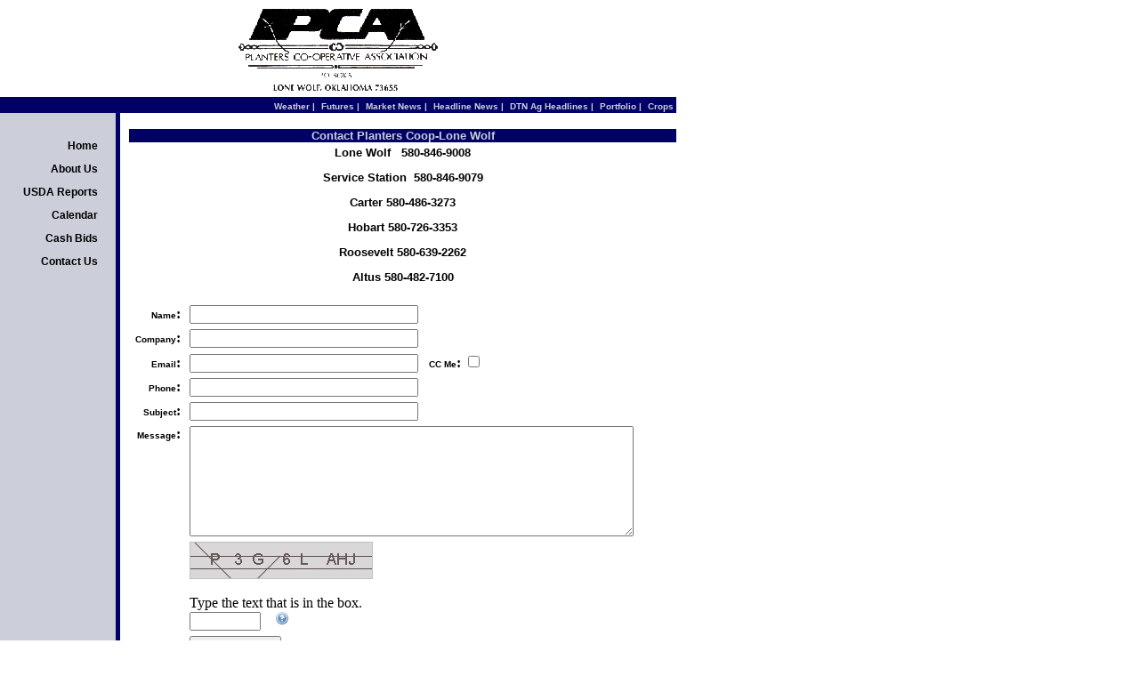

--- FILE ---
content_type: text/html;charset=UTF-8
request_url: http://www.planterscoop.org/index.cfm?show=16%0A&mid=6
body_size: 14521
content:




    

    

    

    

    

    

    

    

    





	<!DOCTYPE HTML PUBLIC "-//W3C//DTD HTML 4.0 Transitional//EN" "http://www.w3.org/TR/html4/loose.dtd">

	






	
		






<html>

<head>
<link href="mainStyles.css" rel="stylesheet" type="text/css">
<link href="AgOnlineNews.css" rel="stylesheet" type="text/css">






	
		
			<link type="text/css" href="/images/css/gtp.css" rel="stylesheet" />
		
		
	

	
		
			<link type="text/css" href="/images/css/blogs.css" rel="stylesheet" />
		
		
	









	
		
			<link type="text/css" href="/css/common.css" rel="stylesheet" />
		
		
	




	
	

<LINK REL="SHORTCUT ICON" TYPE="image/x-icon" HREF="favicon.ico">

<title>Planters Coop-Lone Wolf</title>
<meta http-equiv="Content-Type" content="text/html; charset=iso-8859-1">
<meta name="MSSmartTagsPreventParsing" content="TRUE">






<style type="TEXT/CSS">
<!--
.custMenuFonts {  font-family: verdana, geneva, tahoma, sans-serif; font-size: 12px; font-weight: bold; text-decoration: none; color: #000000}
.aghostMenuFonts {  font-family: verdana, geneva, tahoma, sans-serif; font-size: 10px; font-weight: bold; text-decoration: none; color: #CCCEDA}
-->
</style>
</head>



<body bgcolor="FFFFFF" text="000000" link="000000" vlink="000000" alink="000000" topmargin=0 marginheight=0 marginwidth=0 leftmargin=0>
<table width="760" border="0" cellspacing="0" cellpadding="0"><tr><td><P align=center><FONT face=Verdana><IMG src="/images/E0207901/pca_logo1.gif" border=0></FONT></P></td></tr></table>
<table width="760" border="0" cellspacing="0" cellpadding="0">
  <tr bgcolor="000066"> 
    <td height="18"> 
      	<div align="right"> 
            
	

            
		  	
		  		<a class="aghostMenuFonts" href="index.cfm?show=1&map=CityWeather&imap=0"><font class="aghostMenuFonts">Weather</font></a><span class=aghostMenuFonts>&nbsp;|&nbsp;</span> 
			
	      
		  	
		  		<a class="aghostMenuFonts" href="index.cfm?show=42"><font class="aghostMenuFonts">Futures</font></a><span class=aghostMenuFonts>&nbsp;|&nbsp;</span> 
			
	      
		  	
		  		<a class="aghostMenuFonts" href="index.cfm?show=8&cat=2"><font class="aghostMenuFonts">Market News</font></a><span class=aghostMenuFonts>&nbsp;|&nbsp;</span> 
			
	      
		  	
		  		<a class="aghostMenuFonts" href="index.cfm?show=8&cat=43"><font class="aghostMenuFonts">Headline News</font></a><span class=aghostMenuFonts>&nbsp;|&nbsp;</span> 
			
	      
		  	
		  		<a class="aghostMenuFonts" href="index.cfm?show=4"><font class="aghostMenuFonts">DTN Ag Headlines</font></a><span class=aghostMenuFonts>&nbsp;|&nbsp;</span> 
			
	      
		  	
		  		<a class="aghostMenuFonts" href="index.cfm?show=202"><font class="aghostMenuFonts">Portfolio</font></a><span class=aghostMenuFonts>&nbsp;|&nbsp;</span> 
			
	      
		  	
		  		<a class="aghostMenuFonts" href="index.cfm?show=86"><font class="aghostMenuFonts">Crops</font></a><span class=aghostMenuFonts>&nbsp;</span>
			
	        
        </div>
    </td>
  </tr>
</table>
<table width="760" border="0" cellspacing="0" cellpadding="0">
  <tr> 
    <td width="130" bgcolor="CCCEDA" valign="top"> 
	  <table width="126" border="0" cellspacing="0" cellpadding="0">
		<tr>
		  <td width="126">
			
		  </td>
		</tr>
	  </table>	
	<table width="100%" border="0" cellspacing="0" cellpadding="4">
		<tr valign="top">
		  <td><font size="3" face="verdana, geneva, tahoma, sans-serif">&nbsp;</font></td>	
		  <td><font size="3" face="verdana, geneva, tahoma, sans-serif">&nbsp;</font></td>	
		  <td><font size="3" face="verdana, geneva, tahoma, sans-serif">&nbsp;</font></td>	
		</tr>	
		 
		


        
			       
						<tr valign="top">
				          <td height="22" width="9">&nbsp;</td>
						  <td align="right" width="112"><a class="custMenuFonts" href="index.cfm"><font class="custMenuFonts">Home</font></a></td>
					      <td width="9">&nbsp;</td>
						</tr>		  
						
		
			       		  
						
		
			       
						<tr valign="top">
				          <td height="22" width="9">&nbsp;</td>
						  <td align="right" width="112"><a class="custMenuFonts" href="index.cfm?show=10&mid=3"><font class="custMenuFonts">About Us</font></a></td>
					      <td width="9">&nbsp;</td>
						</tr>		  
						
		
			       
						<tr valign="top">
				          <td height="22" width="9">&nbsp;</td>
						  <td align="right" width="112"><a class="custMenuFonts" href="index.cfm?show=10&mid=4"><font class="custMenuFonts">USDA Reports</font></a></td>
					      <td width="9">&nbsp;</td>
						</tr>		  
						
		
			       
						<tr valign="top">
				          <td height="22" width="9">&nbsp;</td>
						  <td align="right" width="112"><a class="custMenuFonts" href="index.cfm?show=24&mid=5"><font class="custMenuFonts">Calendar</font></a></td>
					      <td width="9">&nbsp;</td>
						</tr>		  
						
		
			       
						<tr valign="top">
				          <td height="22" width="9">&nbsp;</td>
						  <td align="right" width="112"><a class="custMenuFonts" href="index.cfm?show=11&mid=8"><font class="custMenuFonts">Cash Bids</font></a></td>
					      <td width="9">&nbsp;</td>
						</tr>		  
						
		
			       		  
						
		
			       
						<tr valign="top">
				          <td height="22" width="9">&nbsp;</td>
						  <td align="right" width="112"><a class="custMenuFonts" href="index.cfm?show=16
&mid=6"><font class="custMenuFonts">Contact Us</font></a></td>
					      <td width="9">&nbsp;</td>
						</tr>		  
						
		
			       		  
						
		
		</table>
    </td>
	
	<td width="5" bgcolor="000066"><img src="/images/spacer.gif" width="5"></td>
	
	<td width="10"><img src="/images/spacer.gif" width="10"></td>
	
    <td width="615" valign="top">
        


	
	
 
	 
	

	<script Language="Javascript">
		
		function popupAgOnlineChart() {
			var sym = "";
			try {
				sym = arguments[0].replace(/^\s+|\s+$/g, '');
			} catch(e) {
				sym = "";
			}
		   if (sym.length < 1) {
		   	sym = "@C@1";
		   }
			newWin = window.open("http://charts.aghost.net/popup/agonlineCharts.cfm?token=fFom10JB9HCC71h%2BA2gT6%2BZN5kGaMQ19p%2FPtfWMaQOAIy71v%2Bvzu4g%3D%3D&cid=2079&sid=1&symbol=" + escape(sym).replace(/\+/g,"%2B") + "", "AgOnlineChart","toolbar=no,location=no,directories=no," +   "status=yes,menubar=no,scrollbars=no,resizable=no,width=750,height=540,screenX=0,screenY=0,left=0,top=0")
			self.newWin.focus();
		}
		
	</script>



	
 




	




	
 
	






	






    

    
    
    
    

 




	
		
		
		
		



















	<table cellpadding="0" cellspacing="0" align="center" width="100%" vspace="0" hspace="0" border="0">
		<tr><td colspan="3">&nbsp;</td></tr>
		<tr>
			<td align="right" bgcolor="000066"><img src="/images/spacer.gif"></td>
	        <td width="100%" align="center" bgcolor="000066" background="/images/spacer.gif"><font face="verdana, geneva, tahoma, sans-serif" size="2" color="CCCEDA"><b>Contact Planters Coop-Lone Wolf</b></font></td>
			<td align="left" bgcolor="000066"><img src="/images/spacer.gif"></td>
		</tr>
		<tr><td colspan="3" height="3"><img src="/images/spacer.gif"></td></tr>
	</table>


	




















	
	
		<script type="text/javascript" src="/scripts/jquery/1.6.2/jquery.min.js" charset="ISO-8859-1"></script>
		
	
	
	
	
	
	
	
	
	
	
	
	
	
	
	
	


	<script language="JavaScript">
	
		function checkFields()
		{
			if( $.trim($('#senderName').val()) == "" )
			{
				alert( "Please provide a name." );
				$('#senderName').val('');
				$('#senderName').focus();
				return false;
			}
			if( $.trim($('#emailFrom').val()) == "" )
			{
				alert( "Please provide an email address." );
				$('#emailFrom').val('');
				$('#emailFrom').focus();
				return false;
			}
			if( $.trim($('#emailSubject').val()) == "" )
			{
				alert( "Please provide a subject." );
				$('#emailSubject').val('');
				$('#emailSubject').focus();
				return false;
			}
			if( $.trim($('#emailMessage').val()) == "" )
			{
				alert( "Please provide a message." );
				$('#emailMessage').val('');
				$('#emailMessage').focus();
				return false;
			}
			
				if( validateCaptcha( $.trim($('#captcha').val()) ) == 0 )
				{
					$('#captcha').val('');
					$('#captcha').focus();
					return false;
				}
			
			$('#formkey').val('6AF2D3CC-8A73-4AA0-AC87-EBC45CBC7DC7');
			return true;
		}
	
	</script>
	<table cellpadding="1" cellspacing="0" align="center" width="100%" vspace="2" hspace="2" border="0">
		<tr>
			<td align="left">
				
				<font face="verdana, geneva, tahoma, sans-serif" size=2 color="000000"><p align="center"><strong>Lone Wolf&nbsp;&nbsp; 580-846-9008</strong></p>
<p align="center"><strong>Service Station&nbsp; 580-846-9079</strong></p>
<p align="center"><strong>Carter 580-486-3273</strong></p>
<p align="center"><strong>Hobart 580-726-3353</strong></p>
<p align="center"><strong>Roosevelt 580-639-2262</strong></p>
<p align="center"><strong>Altus 580-482-7100</strong></p> </font>
			</td>
		</tr>
		<tr><td>&nbsp;</td></tr>
	</table>

	<table cellpadding="3" cellspacing="0" align="center" width="100%" vspace="2" hspace="2" border="0">
		<form name="contactAdminForm" action="index.cfm?show=16&mid=6" method="post" onSubmit="return checkFields();">
			<input type="hidden" name="formkey" id="formkey" value="">
			<tr>
				<th align="right" width="8%"><font size=3>&nbsp;</font><font face="verdana, geneva, tahoma, sans-serif" size=1 color="000000">Name</font>:&nbsp;</th>
				<td align="left" width="92%"><input type="text" name="senderName" id="senderName" size="30" maxlength="50"></td>
			</tr>
			<tr>
				<th align="right" width="8%"><font size=3>&nbsp;</font><font face="verdana, geneva, tahoma, sans-serif" size=1 color="000000">Company</font>:&nbsp;</th>
				<td align="left" width="92%"><input type="text" name="senderCompany" id="senderCompany" size="30" maxlength="50"></td>
			</tr>
			<tr>
				<th align="right" width="8%"><font size=3>&nbsp;</font><font face="verdana, geneva, tahoma, sans-serif" size=1 color="000000">Email</font>:&nbsp;</th>
				<th align="left" width="92%"><input type="text" name="emailFrom" id="emailFrom" size="30" maxlength="50">&nbsp;&nbsp;<font size=3>&nbsp;</font><font face="verdana, geneva, tahoma, sans-serif" size=1 color="000000">CC Me</font>:&nbsp;<input type="checkbox" name="ccMe" value="yes"></th>
			</tr>
			<tr>
				<th align="right" width="8%"><font size=3>&nbsp;</font><font face="verdana, geneva, tahoma, sans-serif" size=1 color="000000">Phone</font>:&nbsp;</th>
				<td align="left" width="92%"><input type="text" name="senderPhone" id="senderPhone" size="30" maxlength="16"></td>
			</tr>
			<tr>
				<th align="right" width="8%"><font size=3>&nbsp;</font><font face="verdana, geneva, tahoma, sans-serif" size=1 color="000000">Subject</font>:&nbsp;</th>
				<td align="left" width="92%"><input type="text" name="emailSubject" id="emailSubject" size="30"  maxlength="30"></td>
			</tr>
			<tr>
				<th align="right" width="8%" valign="top"><font size=3>&nbsp;</font><font face="verdana, geneva, tahoma, sans-serif" size=1 color="000000">Message</font>:&nbsp;</th>
				<td align="left" width="92%"><textarea name="emailMessage" id="emailMessage" rows="8" cols="60"></textarea></td>
			</tr>
			<tr>
				<th align="right" width="8%" valign="top"></th>
				
					
					<td align="left" width="92%">
					

















	<style type="text/css">
		.captcha-text-input {width:80px;}
	</style>
	




















	
	
	
	
	
	
	
	
	
	
	
	
	
	
	
	
	
		
		
		
			
			
				
				
				
					
					
					
						<script type="text/javascript" src="/scripts/jquery/1.6.2/plugins/cluetip/js/jquery.cluetip.js" charset="ISO-8859-1"></script>
						
							<link type="text/css" href="/scripts/jquery/1.6.2/plugins/cluetip/css/jquery.cluetip.css" rel="stylesheet" />
						
					
				
				
			
		
	


	<script type="text/javascript" language="javascript">
		$(document).ready(function(){
			$('.hint').cluetip({ dropShadow: false, splitTitle: '|', showTitle: false, width:360 });
		});	
	</script>
	
	
	
	
	
	
	
	
	
	
	
	
	
	
		
	
	
	
	
	
		<input type="hidden" name="captcha_check" id="captcha_check"  value="6B1FBCA0AB7234B1" />
		<img style="border:1px solid silver;" src="https://www.aghost.net/popup/displayCaptcha.cfm?rootDestination=%5C%5CAgHostFSProd%2Edtndmz%2Ecom%5CCustomerFiles%5C&ezero=E0207901&captchaImage=6B1FBCA0AB7234B1">
	
	
	<script type="text/javascript" src="/scripts/validateCaptcha.js"></script>




						<br><br>
						Type the text that is in the box.<br>
						<input type="text" name="captcha" id="captcha" class="captcha-text-input" maxlength="8">&nbsp; &nbsp; <img src="/images/admin/icons/help.png" alt="" class="hint" title="|<li>Enter the above seen characters, if not clear reload/refresh your browser to get new characters.</li><li>Text is Not Case Sensitive</li><li>No spaces allowed</li>" />
					</td>
				
			</tr>
			<tr>
				<th align="right" width="8%" valign="top"><font size=3>&nbsp;</font><font face="verdana, geneva, tahoma, sans-serif" size=1 color="000000"></font>&nbsp;</th>
				<td align="left" width="92%"><input type="submit" name="sendingEmail" value="Send Message"></td>
			</tr>
		</form>
	</table>


</td></tr>
</table> 




	
	





	
		
			



<div align="">
<table border="0" cellpadding="0" cellspacing="0" width="760">
	<tr><td height="10">&nbsp;</td></tr>
	<tr><td bgcolor="000066" align="center"><font face="verdana, geneva, tahoma, sans-serif" size="1" color="CCCEDA">Copyright DTN.  All rights reserved.  <a href="https://www.aghost.net/disclaimer.cfm" target="disclaimer"><font face="verdana, geneva, tahoma, sans-serif" size="1" color="CCCEDA">Disclaimer</font></a>.</font></td></tr>
    
	<tr><td align="center"><a href="https://www.dtnpf.com/agriculture/web/ag/home" rel="nofollow"><img src="/images/alpha/dtnpf_bw_120x42.png?show=16&mid=6&ShowMenu=1&IFRAME=false" width="120" height="42" border="0" alt="Powered By DTN"></a>
</td></tr>
</table>
</div>

</body>
</html>

			
	
	
	
	



--- FILE ---
content_type: text/css
request_url: http://www.planterscoop.org/mainStyles.css
body_size: 819
content:

			
				.mainStyles_standard{
					color:#000000;
					font-family:verdana, geneva, tahoma, sans-serif;
				}
				.mainStyles_bar{
				  background-color:#000066;
					color:#CCCEDA;
					font-family:verdana, geneva, tahoma, sans-serif;
				}
		
				a { color:#000000; }
				a:visited { color:#000000; }
				a:active { color:#000000; }
				
				.mainStyles_largeFontSize{ font-size:16pt; }
				.mainStyles_medLargeFontSize{ font-size:14pt; }
				.mainStyles_normalFontSize{ font-size:10pt; }
		
				.mainStyles_shadedBorder{
					border-top:1px solid #808080;
					border-right:1px solid #808080;
					border-bottom:1px solid #505050;
					border-left:1px solid #505050;
				}
				.mainStyles_LightTextColor1{ color:#505050; }
				.mainStyles_LightTextColor2{ color:#808080; }
				
			
		